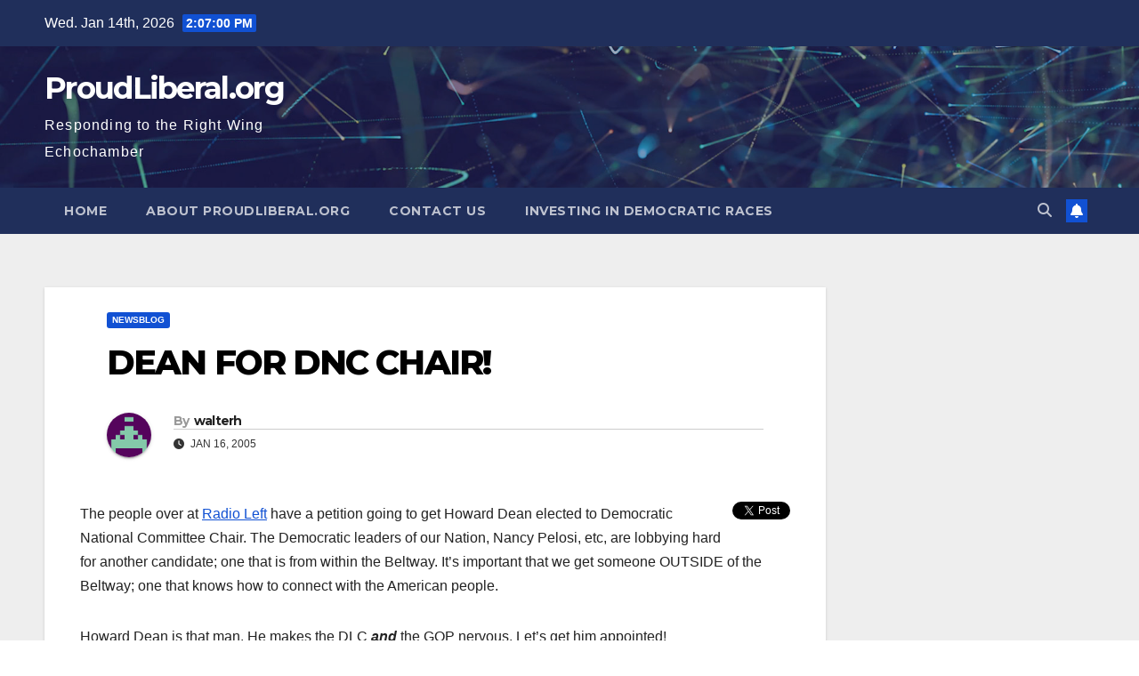

--- FILE ---
content_type: text/html; charset=UTF-8
request_url: https://www.proudliberal.org/2005/01/16/dean-for-dnc-chair/
body_size: 77982
content:
<!DOCTYPE html>
<html lang="en-US">
<head>
<meta charset="UTF-8">
<meta name="viewport" content="width=device-width, initial-scale=1">
<link rel="profile" href="http://gmpg.org/xfn/11">
<title>DEAN FOR DNC CHAIR! &#8211; ProudLiberal.org</title>
<meta name='robots' content='max-image-preview:large' />

            <script data-no-defer="1" data-ezscrex="false" data-cfasync="false" data-pagespeed-no-defer data-cookieconsent="ignore">
                var ctPublicFunctions = {"_ajax_nonce":"e4b55af5b4","_rest_nonce":"2602461d0b","_ajax_url":"\/wp-admin\/admin-ajax.php","_rest_url":"https:\/\/www.proudliberal.org\/wp-json\/","data__cookies_type":"native","data__ajax_type":"rest","data__bot_detector_enabled":"0","data__frontend_data_log_enabled":1,"cookiePrefix":"","wprocket_detected":false,"host_url":"www.proudliberal.org","text__ee_click_to_select":"Click to select the whole data","text__ee_original_email":"The complete one is","text__ee_got_it":"Got it","text__ee_blocked":"Blocked","text__ee_cannot_connect":"Cannot connect","text__ee_cannot_decode":"Can not decode email. Unknown reason","text__ee_email_decoder":"CleanTalk email decoder","text__ee_wait_for_decoding":"The magic is on the way!","text__ee_decoding_process":"Please wait a few seconds while we decode the contact data."}
            </script>
        
            <script data-no-defer="1" data-ezscrex="false" data-cfasync="false" data-pagespeed-no-defer data-cookieconsent="ignore">
                var ctPublic = {"_ajax_nonce":"e4b55af5b4","settings__forms__check_internal":"0","settings__forms__check_external":"0","settings__forms__force_protection":0,"settings__forms__search_test":"1","settings__forms__wc_add_to_cart":"0","settings__data__bot_detector_enabled":"0","settings__sfw__anti_crawler":0,"blog_home":"https:\/\/www.proudliberal.org\/","pixel__setting":"0","pixel__enabled":false,"pixel__url":null,"data__email_check_before_post":"1","data__email_check_exist_post":"0","data__cookies_type":"native","data__key_is_ok":true,"data__visible_fields_required":true,"wl_brandname":"Anti-Spam by CleanTalk","wl_brandname_short":"CleanTalk","ct_checkjs_key":881541314,"emailEncoderPassKey":"a794c1aeb95c2258bb9356c5e501e6b7","bot_detector_forms_excluded":"W10=","advancedCacheExists":false,"varnishCacheExists":false,"wc_ajax_add_to_cart":false}
            </script>
        <link rel='dns-prefetch' href='//static.addtoany.com' />
<link rel='dns-prefetch' href='//secure.gravatar.com' />
<link rel='dns-prefetch' href='//stats.wp.com' />
<link rel='dns-prefetch' href='//fonts.googleapis.com' />
<link rel='dns-prefetch' href='//v0.wordpress.com' />
<link rel="alternate" type="application/rss+xml" title="ProudLiberal.org &raquo; Feed" href="https://www.proudliberal.org/feed/" />
<link rel="alternate" type="application/rss+xml" title="ProudLiberal.org &raquo; Comments Feed" href="https://www.proudliberal.org/comments/feed/" />
<link rel="alternate" type="application/rss+xml" title="ProudLiberal.org &raquo; DEAN FOR DNC CHAIR! Comments Feed" href="https://www.proudliberal.org/2005/01/16/dean-for-dnc-chair/feed/" />
<link rel="alternate" title="oEmbed (JSON)" type="application/json+oembed" href="https://www.proudliberal.org/wp-json/oembed/1.0/embed?url=https%3A%2F%2Fwww.proudliberal.org%2F2005%2F01%2F16%2Fdean-for-dnc-chair%2F" />
<link rel="alternate" title="oEmbed (XML)" type="text/xml+oembed" href="https://www.proudliberal.org/wp-json/oembed/1.0/embed?url=https%3A%2F%2Fwww.proudliberal.org%2F2005%2F01%2F16%2Fdean-for-dnc-chair%2F&#038;format=xml" />
<style id='wp-img-auto-sizes-contain-inline-css'>
img:is([sizes=auto i],[sizes^="auto," i]){contain-intrinsic-size:3000px 1500px}
/*# sourceURL=wp-img-auto-sizes-contain-inline-css */
</style>
<link rel='stylesheet' id='jetpack_related-posts-css' href='https://www.proudliberal.org/wp-content/plugins/jetpack/modules/related-posts/related-posts.css?ver=20240116' media='all' />
<style id='wp-emoji-styles-inline-css'>

	img.wp-smiley, img.emoji {
		display: inline !important;
		border: none !important;
		box-shadow: none !important;
		height: 1em !important;
		width: 1em !important;
		margin: 0 0.07em !important;
		vertical-align: -0.1em !important;
		background: none !important;
		padding: 0 !important;
	}
/*# sourceURL=wp-emoji-styles-inline-css */
</style>
<style id='wp-block-library-inline-css'>
:root{--wp-block-synced-color:#7a00df;--wp-block-synced-color--rgb:122,0,223;--wp-bound-block-color:var(--wp-block-synced-color);--wp-editor-canvas-background:#ddd;--wp-admin-theme-color:#007cba;--wp-admin-theme-color--rgb:0,124,186;--wp-admin-theme-color-darker-10:#006ba1;--wp-admin-theme-color-darker-10--rgb:0,107,160.5;--wp-admin-theme-color-darker-20:#005a87;--wp-admin-theme-color-darker-20--rgb:0,90,135;--wp-admin-border-width-focus:2px}@media (min-resolution:192dpi){:root{--wp-admin-border-width-focus:1.5px}}.wp-element-button{cursor:pointer}:root .has-very-light-gray-background-color{background-color:#eee}:root .has-very-dark-gray-background-color{background-color:#313131}:root .has-very-light-gray-color{color:#eee}:root .has-very-dark-gray-color{color:#313131}:root .has-vivid-green-cyan-to-vivid-cyan-blue-gradient-background{background:linear-gradient(135deg,#00d084,#0693e3)}:root .has-purple-crush-gradient-background{background:linear-gradient(135deg,#34e2e4,#4721fb 50%,#ab1dfe)}:root .has-hazy-dawn-gradient-background{background:linear-gradient(135deg,#faaca8,#dad0ec)}:root .has-subdued-olive-gradient-background{background:linear-gradient(135deg,#fafae1,#67a671)}:root .has-atomic-cream-gradient-background{background:linear-gradient(135deg,#fdd79a,#004a59)}:root .has-nightshade-gradient-background{background:linear-gradient(135deg,#330968,#31cdcf)}:root .has-midnight-gradient-background{background:linear-gradient(135deg,#020381,#2874fc)}:root{--wp--preset--font-size--normal:16px;--wp--preset--font-size--huge:42px}.has-regular-font-size{font-size:1em}.has-larger-font-size{font-size:2.625em}.has-normal-font-size{font-size:var(--wp--preset--font-size--normal)}.has-huge-font-size{font-size:var(--wp--preset--font-size--huge)}.has-text-align-center{text-align:center}.has-text-align-left{text-align:left}.has-text-align-right{text-align:right}.has-fit-text{white-space:nowrap!important}#end-resizable-editor-section{display:none}.aligncenter{clear:both}.items-justified-left{justify-content:flex-start}.items-justified-center{justify-content:center}.items-justified-right{justify-content:flex-end}.items-justified-space-between{justify-content:space-between}.screen-reader-text{border:0;clip-path:inset(50%);height:1px;margin:-1px;overflow:hidden;padding:0;position:absolute;width:1px;word-wrap:normal!important}.screen-reader-text:focus{background-color:#ddd;clip-path:none;color:#444;display:block;font-size:1em;height:auto;left:5px;line-height:normal;padding:15px 23px 14px;text-decoration:none;top:5px;width:auto;z-index:100000}html :where(.has-border-color){border-style:solid}html :where([style*=border-top-color]){border-top-style:solid}html :where([style*=border-right-color]){border-right-style:solid}html :where([style*=border-bottom-color]){border-bottom-style:solid}html :where([style*=border-left-color]){border-left-style:solid}html :where([style*=border-width]){border-style:solid}html :where([style*=border-top-width]){border-top-style:solid}html :where([style*=border-right-width]){border-right-style:solid}html :where([style*=border-bottom-width]){border-bottom-style:solid}html :where([style*=border-left-width]){border-left-style:solid}html :where(img[class*=wp-image-]){height:auto;max-width:100%}:where(figure){margin:0 0 1em}html :where(.is-position-sticky){--wp-admin--admin-bar--position-offset:var(--wp-admin--admin-bar--height,0px)}@media screen and (max-width:600px){html :where(.is-position-sticky){--wp-admin--admin-bar--position-offset:0px}}

/*# sourceURL=wp-block-library-inline-css */
</style><style id='global-styles-inline-css'>
:root{--wp--preset--aspect-ratio--square: 1;--wp--preset--aspect-ratio--4-3: 4/3;--wp--preset--aspect-ratio--3-4: 3/4;--wp--preset--aspect-ratio--3-2: 3/2;--wp--preset--aspect-ratio--2-3: 2/3;--wp--preset--aspect-ratio--16-9: 16/9;--wp--preset--aspect-ratio--9-16: 9/16;--wp--preset--color--black: #000000;--wp--preset--color--cyan-bluish-gray: #abb8c3;--wp--preset--color--white: #ffffff;--wp--preset--color--pale-pink: #f78da7;--wp--preset--color--vivid-red: #cf2e2e;--wp--preset--color--luminous-vivid-orange: #ff6900;--wp--preset--color--luminous-vivid-amber: #fcb900;--wp--preset--color--light-green-cyan: #7bdcb5;--wp--preset--color--vivid-green-cyan: #00d084;--wp--preset--color--pale-cyan-blue: #8ed1fc;--wp--preset--color--vivid-cyan-blue: #0693e3;--wp--preset--color--vivid-purple: #9b51e0;--wp--preset--gradient--vivid-cyan-blue-to-vivid-purple: linear-gradient(135deg,rgb(6,147,227) 0%,rgb(155,81,224) 100%);--wp--preset--gradient--light-green-cyan-to-vivid-green-cyan: linear-gradient(135deg,rgb(122,220,180) 0%,rgb(0,208,130) 100%);--wp--preset--gradient--luminous-vivid-amber-to-luminous-vivid-orange: linear-gradient(135deg,rgb(252,185,0) 0%,rgb(255,105,0) 100%);--wp--preset--gradient--luminous-vivid-orange-to-vivid-red: linear-gradient(135deg,rgb(255,105,0) 0%,rgb(207,46,46) 100%);--wp--preset--gradient--very-light-gray-to-cyan-bluish-gray: linear-gradient(135deg,rgb(238,238,238) 0%,rgb(169,184,195) 100%);--wp--preset--gradient--cool-to-warm-spectrum: linear-gradient(135deg,rgb(74,234,220) 0%,rgb(151,120,209) 20%,rgb(207,42,186) 40%,rgb(238,44,130) 60%,rgb(251,105,98) 80%,rgb(254,248,76) 100%);--wp--preset--gradient--blush-light-purple: linear-gradient(135deg,rgb(255,206,236) 0%,rgb(152,150,240) 100%);--wp--preset--gradient--blush-bordeaux: linear-gradient(135deg,rgb(254,205,165) 0%,rgb(254,45,45) 50%,rgb(107,0,62) 100%);--wp--preset--gradient--luminous-dusk: linear-gradient(135deg,rgb(255,203,112) 0%,rgb(199,81,192) 50%,rgb(65,88,208) 100%);--wp--preset--gradient--pale-ocean: linear-gradient(135deg,rgb(255,245,203) 0%,rgb(182,227,212) 50%,rgb(51,167,181) 100%);--wp--preset--gradient--electric-grass: linear-gradient(135deg,rgb(202,248,128) 0%,rgb(113,206,126) 100%);--wp--preset--gradient--midnight: linear-gradient(135deg,rgb(2,3,129) 0%,rgb(40,116,252) 100%);--wp--preset--font-size--small: 13px;--wp--preset--font-size--medium: 20px;--wp--preset--font-size--large: 36px;--wp--preset--font-size--x-large: 42px;--wp--preset--spacing--20: 0.44rem;--wp--preset--spacing--30: 0.67rem;--wp--preset--spacing--40: 1rem;--wp--preset--spacing--50: 1.5rem;--wp--preset--spacing--60: 2.25rem;--wp--preset--spacing--70: 3.38rem;--wp--preset--spacing--80: 5.06rem;--wp--preset--shadow--natural: 6px 6px 9px rgba(0, 0, 0, 0.2);--wp--preset--shadow--deep: 12px 12px 50px rgba(0, 0, 0, 0.4);--wp--preset--shadow--sharp: 6px 6px 0px rgba(0, 0, 0, 0.2);--wp--preset--shadow--outlined: 6px 6px 0px -3px rgb(255, 255, 255), 6px 6px rgb(0, 0, 0);--wp--preset--shadow--crisp: 6px 6px 0px rgb(0, 0, 0);}:where(.is-layout-flex){gap: 0.5em;}:where(.is-layout-grid){gap: 0.5em;}body .is-layout-flex{display: flex;}.is-layout-flex{flex-wrap: wrap;align-items: center;}.is-layout-flex > :is(*, div){margin: 0;}body .is-layout-grid{display: grid;}.is-layout-grid > :is(*, div){margin: 0;}:where(.wp-block-columns.is-layout-flex){gap: 2em;}:where(.wp-block-columns.is-layout-grid){gap: 2em;}:where(.wp-block-post-template.is-layout-flex){gap: 1.25em;}:where(.wp-block-post-template.is-layout-grid){gap: 1.25em;}.has-black-color{color: var(--wp--preset--color--black) !important;}.has-cyan-bluish-gray-color{color: var(--wp--preset--color--cyan-bluish-gray) !important;}.has-white-color{color: var(--wp--preset--color--white) !important;}.has-pale-pink-color{color: var(--wp--preset--color--pale-pink) !important;}.has-vivid-red-color{color: var(--wp--preset--color--vivid-red) !important;}.has-luminous-vivid-orange-color{color: var(--wp--preset--color--luminous-vivid-orange) !important;}.has-luminous-vivid-amber-color{color: var(--wp--preset--color--luminous-vivid-amber) !important;}.has-light-green-cyan-color{color: var(--wp--preset--color--light-green-cyan) !important;}.has-vivid-green-cyan-color{color: var(--wp--preset--color--vivid-green-cyan) !important;}.has-pale-cyan-blue-color{color: var(--wp--preset--color--pale-cyan-blue) !important;}.has-vivid-cyan-blue-color{color: var(--wp--preset--color--vivid-cyan-blue) !important;}.has-vivid-purple-color{color: var(--wp--preset--color--vivid-purple) !important;}.has-black-background-color{background-color: var(--wp--preset--color--black) !important;}.has-cyan-bluish-gray-background-color{background-color: var(--wp--preset--color--cyan-bluish-gray) !important;}.has-white-background-color{background-color: var(--wp--preset--color--white) !important;}.has-pale-pink-background-color{background-color: var(--wp--preset--color--pale-pink) !important;}.has-vivid-red-background-color{background-color: var(--wp--preset--color--vivid-red) !important;}.has-luminous-vivid-orange-background-color{background-color: var(--wp--preset--color--luminous-vivid-orange) !important;}.has-luminous-vivid-amber-background-color{background-color: var(--wp--preset--color--luminous-vivid-amber) !important;}.has-light-green-cyan-background-color{background-color: var(--wp--preset--color--light-green-cyan) !important;}.has-vivid-green-cyan-background-color{background-color: var(--wp--preset--color--vivid-green-cyan) !important;}.has-pale-cyan-blue-background-color{background-color: var(--wp--preset--color--pale-cyan-blue) !important;}.has-vivid-cyan-blue-background-color{background-color: var(--wp--preset--color--vivid-cyan-blue) !important;}.has-vivid-purple-background-color{background-color: var(--wp--preset--color--vivid-purple) !important;}.has-black-border-color{border-color: var(--wp--preset--color--black) !important;}.has-cyan-bluish-gray-border-color{border-color: var(--wp--preset--color--cyan-bluish-gray) !important;}.has-white-border-color{border-color: var(--wp--preset--color--white) !important;}.has-pale-pink-border-color{border-color: var(--wp--preset--color--pale-pink) !important;}.has-vivid-red-border-color{border-color: var(--wp--preset--color--vivid-red) !important;}.has-luminous-vivid-orange-border-color{border-color: var(--wp--preset--color--luminous-vivid-orange) !important;}.has-luminous-vivid-amber-border-color{border-color: var(--wp--preset--color--luminous-vivid-amber) !important;}.has-light-green-cyan-border-color{border-color: var(--wp--preset--color--light-green-cyan) !important;}.has-vivid-green-cyan-border-color{border-color: var(--wp--preset--color--vivid-green-cyan) !important;}.has-pale-cyan-blue-border-color{border-color: var(--wp--preset--color--pale-cyan-blue) !important;}.has-vivid-cyan-blue-border-color{border-color: var(--wp--preset--color--vivid-cyan-blue) !important;}.has-vivid-purple-border-color{border-color: var(--wp--preset--color--vivid-purple) !important;}.has-vivid-cyan-blue-to-vivid-purple-gradient-background{background: var(--wp--preset--gradient--vivid-cyan-blue-to-vivid-purple) !important;}.has-light-green-cyan-to-vivid-green-cyan-gradient-background{background: var(--wp--preset--gradient--light-green-cyan-to-vivid-green-cyan) !important;}.has-luminous-vivid-amber-to-luminous-vivid-orange-gradient-background{background: var(--wp--preset--gradient--luminous-vivid-amber-to-luminous-vivid-orange) !important;}.has-luminous-vivid-orange-to-vivid-red-gradient-background{background: var(--wp--preset--gradient--luminous-vivid-orange-to-vivid-red) !important;}.has-very-light-gray-to-cyan-bluish-gray-gradient-background{background: var(--wp--preset--gradient--very-light-gray-to-cyan-bluish-gray) !important;}.has-cool-to-warm-spectrum-gradient-background{background: var(--wp--preset--gradient--cool-to-warm-spectrum) !important;}.has-blush-light-purple-gradient-background{background: var(--wp--preset--gradient--blush-light-purple) !important;}.has-blush-bordeaux-gradient-background{background: var(--wp--preset--gradient--blush-bordeaux) !important;}.has-luminous-dusk-gradient-background{background: var(--wp--preset--gradient--luminous-dusk) !important;}.has-pale-ocean-gradient-background{background: var(--wp--preset--gradient--pale-ocean) !important;}.has-electric-grass-gradient-background{background: var(--wp--preset--gradient--electric-grass) !important;}.has-midnight-gradient-background{background: var(--wp--preset--gradient--midnight) !important;}.has-small-font-size{font-size: var(--wp--preset--font-size--small) !important;}.has-medium-font-size{font-size: var(--wp--preset--font-size--medium) !important;}.has-large-font-size{font-size: var(--wp--preset--font-size--large) !important;}.has-x-large-font-size{font-size: var(--wp--preset--font-size--x-large) !important;}
/*# sourceURL=global-styles-inline-css */
</style>

<style id='classic-theme-styles-inline-css'>
/*! This file is auto-generated */
.wp-block-button__link{color:#fff;background-color:#32373c;border-radius:9999px;box-shadow:none;text-decoration:none;padding:calc(.667em + 2px) calc(1.333em + 2px);font-size:1.125em}.wp-block-file__button{background:#32373c;color:#fff;text-decoration:none}
/*# sourceURL=/wp-includes/css/classic-themes.min.css */
</style>
<link rel='stylesheet' id='cleantalk-public-css-css' href='https://www.proudliberal.org/wp-content/plugins/cleantalk-spam-protect/css/cleantalk-public.min.css?ver=6.70.1_1766158959' media='all' />
<link rel='stylesheet' id='cleantalk-email-decoder-css-css' href='https://www.proudliberal.org/wp-content/plugins/cleantalk-spam-protect/css/cleantalk-email-decoder.min.css?ver=6.70.1_1766158959' media='all' />
<link rel='stylesheet' id='newsup-fonts-css' href='//fonts.googleapis.com/css?family=Montserrat%3A400%2C500%2C700%2C800%7CWork%2BSans%3A300%2C400%2C500%2C600%2C700%2C800%2C900%26display%3Dswap&#038;subset=latin%2Clatin-ext' media='all' />
<link rel='stylesheet' id='bootstrap-css' href='https://www.proudliberal.org/wp-content/themes/newsup/css/bootstrap.css?ver=6.9' media='all' />
<link rel='stylesheet' id='newsup-style-css' href='https://www.proudliberal.org/wp-content/themes/newsup/style.css?ver=6.9' media='all' />
<link rel='stylesheet' id='newsup-default-css' href='https://www.proudliberal.org/wp-content/themes/newsup/css/colors/default.css?ver=6.9' media='all' />
<link rel='stylesheet' id='font-awesome-5-all-css' href='https://www.proudliberal.org/wp-content/themes/newsup/css/font-awesome/css/all.min.css?ver=6.9' media='all' />
<link rel='stylesheet' id='font-awesome-4-shim-css' href='https://www.proudliberal.org/wp-content/themes/newsup/css/font-awesome/css/v4-shims.min.css?ver=6.9' media='all' />
<link rel='stylesheet' id='owl-carousel-css' href='https://www.proudliberal.org/wp-content/themes/newsup/css/owl.carousel.css?ver=6.9' media='all' />
<link rel='stylesheet' id='smartmenus-css' href='https://www.proudliberal.org/wp-content/themes/newsup/css/jquery.smartmenus.bootstrap.css?ver=6.9' media='all' />
<link rel='stylesheet' id='newsup-custom-css-css' href='https://www.proudliberal.org/wp-content/themes/newsup/inc/ansar/customize/css/customizer.css?ver=1.0' media='all' />
<link rel='stylesheet' id='jetpack-subscriptions-css' href='https://www.proudliberal.org/wp-content/plugins/jetpack/_inc/build/subscriptions/subscriptions.min.css?ver=14.9.1' media='all' />
<link rel='stylesheet' id='addtoany-css' href='https://www.proudliberal.org/wp-content/plugins/add-to-any/addtoany.min.css?ver=1.16' media='all' />
<link rel='stylesheet' id='sharedaddy-css' href='https://www.proudliberal.org/wp-content/plugins/jetpack/modules/sharedaddy/sharing.css?ver=14.9.1' media='all' />
<link rel='stylesheet' id='social-logos-css' href='https://www.proudliberal.org/wp-content/plugins/jetpack/_inc/social-logos/social-logos.min.css?ver=14.9.1' media='all' />
<script id="jetpack_related-posts-js-extra">
var related_posts_js_options = {"post_heading":"h4"};
//# sourceURL=jetpack_related-posts-js-extra
</script>
<script src="https://www.proudliberal.org/wp-content/plugins/jetpack/_inc/build/related-posts/related-posts.min.js?ver=20240116" id="jetpack_related-posts-js"></script>
<script id="addtoany-core-js-before">
window.a2a_config=window.a2a_config||{};a2a_config.callbacks=[];a2a_config.overlays=[];a2a_config.templates={};

//# sourceURL=addtoany-core-js-before
</script>
<script defer src="https://static.addtoany.com/menu/page.js" id="addtoany-core-js"></script>
<script src="https://www.proudliberal.org/wp-includes/js/jquery/jquery.min.js?ver=3.7.1" id="jquery-core-js"></script>
<script src="https://www.proudliberal.org/wp-includes/js/jquery/jquery-migrate.min.js?ver=3.4.1" id="jquery-migrate-js"></script>
<script defer src="https://www.proudliberal.org/wp-content/plugins/add-to-any/addtoany.min.js?ver=1.1" id="addtoany-jquery-js"></script>
<script src="https://www.proudliberal.org/wp-content/plugins/cleantalk-spam-protect/js/apbct-public-bundle_gathering.min.js?ver=6.70.1_1766158959" id="apbct-public-bundle_gathering.min-js-js"></script>
<script src="https://www.proudliberal.org/wp-content/themes/newsup/js/navigation.js?ver=6.9" id="newsup-navigation-js"></script>
<script src="https://www.proudliberal.org/wp-content/themes/newsup/js/bootstrap.js?ver=6.9" id="bootstrap-js"></script>
<script src="https://www.proudliberal.org/wp-content/themes/newsup/js/owl.carousel.min.js?ver=6.9" id="owl-carousel-min-js"></script>
<script src="https://www.proudliberal.org/wp-content/themes/newsup/js/jquery.smartmenus.js?ver=6.9" id="smartmenus-js-js"></script>
<script src="https://www.proudliberal.org/wp-content/themes/newsup/js/jquery.smartmenus.bootstrap.js?ver=6.9" id="bootstrap-smartmenus-js-js"></script>
<script src="https://www.proudliberal.org/wp-content/themes/newsup/js/jquery.marquee.js?ver=6.9" id="newsup-marquee-js-js"></script>
<script src="https://www.proudliberal.org/wp-content/themes/newsup/js/main.js?ver=6.9" id="newsup-main-js-js"></script>
<link rel="https://api.w.org/" href="https://www.proudliberal.org/wp-json/" /><link rel="alternate" title="JSON" type="application/json" href="https://www.proudliberal.org/wp-json/wp/v2/posts/313" /><link rel="EditURI" type="application/rsd+xml" title="RSD" href="https://www.proudliberal.org/xmlrpc.php?rsd" />
<meta name="generator" content="WordPress 6.9" />
<link rel="canonical" href="https://www.proudliberal.org/2005/01/16/dean-for-dnc-chair/" />
<link rel='shortlink' href='https://wp.me/pgGhA-53' />
	<style>img#wpstats{display:none}</style>
		<style data-context="foundation-flickity-css">/*! Flickity v2.0.2
http://flickity.metafizzy.co
---------------------------------------------- */.flickity-enabled{position:relative}.flickity-enabled:focus{outline:0}.flickity-viewport{overflow:hidden;position:relative;height:100%}.flickity-slider{position:absolute;width:100%;height:100%}.flickity-enabled.is-draggable{-webkit-tap-highlight-color:transparent;tap-highlight-color:transparent;-webkit-user-select:none;-moz-user-select:none;-ms-user-select:none;user-select:none}.flickity-enabled.is-draggable .flickity-viewport{cursor:move;cursor:-webkit-grab;cursor:grab}.flickity-enabled.is-draggable .flickity-viewport.is-pointer-down{cursor:-webkit-grabbing;cursor:grabbing}.flickity-prev-next-button{position:absolute;top:50%;width:44px;height:44px;border:none;border-radius:50%;background:#fff;background:hsla(0,0%,100%,.75);cursor:pointer;-webkit-transform:translateY(-50%);transform:translateY(-50%)}.flickity-prev-next-button:hover{background:#fff}.flickity-prev-next-button:focus{outline:0;box-shadow:0 0 0 5px #09f}.flickity-prev-next-button:active{opacity:.6}.flickity-prev-next-button.previous{left:10px}.flickity-prev-next-button.next{right:10px}.flickity-rtl .flickity-prev-next-button.previous{left:auto;right:10px}.flickity-rtl .flickity-prev-next-button.next{right:auto;left:10px}.flickity-prev-next-button:disabled{opacity:.3;cursor:auto}.flickity-prev-next-button svg{position:absolute;left:20%;top:20%;width:60%;height:60%}.flickity-prev-next-button .arrow{fill:#333}.flickity-page-dots{position:absolute;width:100%;bottom:-25px;padding:0;margin:0;list-style:none;text-align:center;line-height:1}.flickity-rtl .flickity-page-dots{direction:rtl}.flickity-page-dots .dot{display:inline-block;width:10px;height:10px;margin:0 8px;background:#333;border-radius:50%;opacity:.25;cursor:pointer}.flickity-page-dots .dot.is-selected{opacity:1}</style><style data-context="foundation-slideout-css">.slideout-menu{position:fixed;left:0;top:0;bottom:0;right:auto;z-index:0;width:256px;overflow-y:auto;-webkit-overflow-scrolling:touch;display:none}.slideout-menu.pushit-right{left:auto;right:0}.slideout-panel{position:relative;z-index:1;will-change:transform}.slideout-open,.slideout-open .slideout-panel,.slideout-open body{overflow:hidden}.slideout-open .slideout-menu{display:block}.pushit{display:none}</style><link rel="pingback" href="https://www.proudliberal.org/xmlrpc.php"> 
<style type="text/css" id="custom-background-css">
    .wrapper { background-color: #eee; }
</style>
    <style type="text/css">
            body .site-title a,
        body .site-description {
            color: #fff;
        }

        .site-branding-text .site-title a {
                font-size: px;
            }

            @media only screen and (max-width: 640px) {
                .site-branding-text .site-title a {
                    font-size: 40px;

                }
            }

            @media only screen and (max-width: 375px) {
                .site-branding-text .site-title a {
                    font-size: 32px;

                }
            }

        </style>
    
<!-- Jetpack Open Graph Tags -->
<meta property="og:type" content="article" />
<meta property="og:title" content="DEAN FOR DNC CHAIR!" />
<meta property="og:url" content="https://www.proudliberal.org/2005/01/16/dean-for-dnc-chair/" />
<meta property="og:description" content="The people over at Radio Left have a petition going to get Howard Dean elected to Democratic National Committee Chair. The Democratic leaders of our Nation, Nancy Pelosi, etc, are lobbying hard for…" />
<meta property="article:published_time" content="2005-01-17T02:04:29+00:00" />
<meta property="article:modified_time" content="2005-01-18T00:29:07+00:00" />
<meta property="og:site_name" content="ProudLiberal.org" />
<meta property="og:image" content="https://s0.wp.com/i/blank.jpg" />
<meta property="og:image:width" content="200" />
<meta property="og:image:height" content="200" />
<meta property="og:image:alt" content="" />
<meta property="og:locale" content="en_US" />
<meta name="twitter:text:title" content="DEAN FOR DNC CHAIR!" />
<meta name="twitter:card" content="summary" />

<!-- End Jetpack Open Graph Tags -->
<style>.ios7.web-app-mode.has-fixed header{ background-color: rgba(3,122,221,.88);}</style></head>
<body class="wp-singular post-template-default single single-post postid-313 single-format-standard wp-embed-responsive wp-theme-newsup ta-hide-date-author-in-list" >
<div id="page" class="site">
<a class="skip-link screen-reader-text" href="#content">
Skip to content</a>
  <div class="wrapper" id="custom-background-css">
    <header class="mg-headwidget">
      <!--==================== TOP BAR ====================-->
      <div class="mg-head-detail hidden-xs">
    <div class="container-fluid">
        <div class="row align-items-center">
            <div class="col-md-6 col-xs-12">
                <ul class="info-left">
                                <li>Wed. Jan 14th, 2026                 <span  id="time" class="time"></span>
                        </li>
                        </ul>
            </div>
            <div class="col-md-6 col-xs-12">
                <ul class="mg-social info-right">
                                    </ul>
            </div>
        </div>
    </div>
</div>
      <div class="clearfix"></div>

      
      <div class="mg-nav-widget-area-back" style='background-image: url("https://www.proudliberal.org/wp-content/themes/newsup/images/head-back.jpg" );'>
                <div class="overlay">
          <div class="inner"  style="background-color:rgba(32,47,91,0.4);" > 
              <div class="container-fluid">
                  <div class="mg-nav-widget-area">
                    <div class="row align-items-center">
                      <div class="col-md-3 text-center-xs">
                        <div class="navbar-header">
                          <div class="site-logo">
                                                      </div>
                          <div class="site-branding-text ">
                                                            <p class="site-title"> <a href="https://www.proudliberal.org/" rel="home">ProudLiberal.org</a></p>
                                                            <p class="site-description">Responding to the Right Wing Echochamber</p>
                          </div>    
                        </div>
                      </div>
                                          </div>
                  </div>
              </div>
          </div>
        </div>
      </div>
    <div class="mg-menu-full">
      <nav class="navbar navbar-expand-lg navbar-wp">
        <div class="container-fluid">
          <!-- Right nav -->
          <div class="m-header align-items-center">
                            <a class="mobilehomebtn" href="https://www.proudliberal.org"><span class="fa-solid fa-house-chimney"></span></a>
              <!-- navbar-toggle -->
              <button class="navbar-toggler mx-auto" type="button" data-toggle="collapse" data-target="#navbar-wp" aria-controls="navbarSupportedContent" aria-expanded="false" aria-label="Toggle navigation">
                <span class="burger">
                  <span class="burger-line"></span>
                  <span class="burger-line"></span>
                  <span class="burger-line"></span>
                </span>
              </button>
              <!-- /navbar-toggle -->
                          <div class="dropdown show mg-search-box pr-2">
                <a class="dropdown-toggle msearch ml-auto" href="#" role="button" id="dropdownMenuLink" data-toggle="dropdown" aria-haspopup="true" aria-expanded="false">
                <i class="fas fa-search"></i>
                </a> 
                <div class="dropdown-menu searchinner" aria-labelledby="dropdownMenuLink">
                    <form apbct-form-sign="native_search" role="search" method="get" id="searchform" action="https://www.proudliberal.org/">
  <div class="input-group">
    <input type="search" class="form-control" placeholder="Search" value="" name="s" />
    <span class="input-group-btn btn-default">
    <button type="submit" class="btn"> <i class="fas fa-search"></i> </button>
    </span> </div>
<input
                    class="apbct_special_field apbct_email_id__search_form"
                    name="apbct__email_id__search_form"
                    aria-label="apbct__label_id__search_form"
                    type="text" size="30" maxlength="200" autocomplete="off"
                    value=""
                /><input
                   id="apbct_submit_id__search_form" 
                   class="apbct_special_field apbct__email_id__search_form"
                   name="apbct__label_id__search_form"
                   aria-label="apbct_submit_name__search_form"
                   type="submit"
                   size="30"
                   maxlength="200"
                   value="15905"
               /></form>                </div>
            </div>
                  <a href="#" target="_blank" class="btn-bell btn-theme mx-2"><i class="fa fa-bell"></i></a>
                      
          </div>
          <!-- /Right nav --> 
          <div class="collapse navbar-collapse" id="navbar-wp">
            <div class="d-md-block">
              <ul class="nav navbar-nav mr-auto "><li class="nav-item menu-item "><a class="nav-link " href="https://www.proudliberal.org/" title="Home">Home</a></li><li class="nav-item menu-item page_item dropdown page-item-554"><a class="nav-link" href="https://www.proudliberal.org/about/">About ProudLiberal.org</a></li><li class="nav-item menu-item page_item dropdown page-item-1006"><a class="nav-link" href="https://www.proudliberal.org/contact-us/">Contact Us</a></li><li class="nav-item menu-item page_item dropdown page-item-1319"><a class="nav-link" href="https://www.proudliberal.org/investing-in-democratic-races/">Investing in Democratic Races</a><ul class='dropdown-menu default'><li class="nav-item menu-item page_item dropdown page-item-1325"><a class="dropdown-item" href="https://www.proudliberal.org/investing-in-democratic-races/california-races/">California Races</a></li><li class="nav-item menu-item page_item dropdown page-item-1327"><a class="dropdown-item" href="https://www.proudliberal.org/investing-in-democratic-races/colorado-races/">Colorado Races</a></li><li class="nav-item menu-item page_item dropdown page-item-1331"><a class="dropdown-item" href="https://www.proudliberal.org/investing-in-democratic-races/illinois-races/">Illinois Races</a></li><li class="nav-item menu-item page_item dropdown page-item-1329"><a class="dropdown-item" href="https://www.proudliberal.org/investing-in-democratic-races/iowa-races/">Iowa Races</a></li><li class="nav-item menu-item page_item dropdown page-item-1333"><a class="dropdown-item" href="https://www.proudliberal.org/investing-in-democratic-races/kansas-races/">Kansas Races</a></li><li class="nav-item menu-item page_item dropdown page-item-1335"><a class="dropdown-item" href="https://www.proudliberal.org/investing-in-democratic-races/maine-races/">Maine Races</a></li><li class="nav-item menu-item page_item dropdown page-item-1337"><a class="dropdown-item" href="https://www.proudliberal.org/investing-in-democratic-races/michigan-races/">Michigan Races</a></li><li class="nav-item menu-item page_item dropdown page-item-1339"><a class="dropdown-item" href="https://www.proudliberal.org/investing-in-democratic-races/minnesota-races/">Minnesota Races</a></li><li class="nav-item menu-item page_item dropdown page-item-1341"><a class="dropdown-item" href="https://www.proudliberal.org/investing-in-democratic-races/new-mexico-races/">New Mexico Races</a></li><li class="nav-item menu-item page_item dropdown page-item-1343"><a class="dropdown-item" href="https://www.proudliberal.org/investing-in-democratic-races/north-carolina-races/">North Carolina Races</a></li><li class="nav-item menu-item page_item dropdown page-item-1345"><a class="dropdown-item" href="https://www.proudliberal.org/investing-in-democratic-races/ohio-races/">Ohio Races</a></li><li class="nav-item menu-item page_item dropdown page-item-1347"><a class="dropdown-item" href="https://www.proudliberal.org/investing-in-democratic-races/pennsylvania-races/">Pennsylvania Races</a></li><li class="nav-item menu-item page_item dropdown page-item-1349"><a class="dropdown-item" href="https://www.proudliberal.org/investing-in-democratic-races/texas-races/">Texas Races</a></li><li class="nav-item menu-item page_item dropdown page-item-1351"><a class="dropdown-item" href="https://www.proudliberal.org/investing-in-democratic-races/virginia-races/">Virginia Races</a></li><li class="nav-item menu-item page_item dropdown page-item-1353"><a class="dropdown-item" href="https://www.proudliberal.org/investing-in-democratic-races/washington-races/">Washington Races</a></li></ul></li></ul>
            </div>      
          </div>
          <!-- Right nav -->
          <div class="desk-header d-lg-flex pl-3 ml-auto my-2 my-lg-0 position-relative align-items-center">
                        <div class="dropdown show mg-search-box pr-2">
                <a class="dropdown-toggle msearch ml-auto" href="#" role="button" id="dropdownMenuLink" data-toggle="dropdown" aria-haspopup="true" aria-expanded="false">
                <i class="fas fa-search"></i>
                </a> 
                <div class="dropdown-menu searchinner" aria-labelledby="dropdownMenuLink">
                    <form apbct-form-sign="native_search" role="search" method="get" id="searchform" action="https://www.proudliberal.org/">
  <div class="input-group">
    <input type="search" class="form-control" placeholder="Search" value="" name="s" />
    <span class="input-group-btn btn-default">
    <button type="submit" class="btn"> <i class="fas fa-search"></i> </button>
    </span> </div>
<input
                    class="apbct_special_field apbct_email_id__search_form"
                    name="apbct__email_id__search_form"
                    aria-label="apbct__label_id__search_form"
                    type="text" size="30" maxlength="200" autocomplete="off"
                    value=""
                /><input
                   id="apbct_submit_id__search_form" 
                   class="apbct_special_field apbct__email_id__search_form"
                   name="apbct__label_id__search_form"
                   aria-label="apbct_submit_name__search_form"
                   type="submit"
                   size="30"
                   maxlength="200"
                   value="45684"
               /></form>                </div>
            </div>
                  <a href="#" target="_blank" class="btn-bell btn-theme mx-2"><i class="fa fa-bell"></i></a>
                  </div>
          <!-- /Right nav -->
      </div>
      </nav> <!-- /Navigation -->
    </div>
</header>
<div class="clearfix"></div> <!-- =========================
     Page Content Section      
============================== -->
<main id="content" class="single-class content">
  <!--container-->
    <div class="container-fluid">
      <!--row-->
        <div class="row">
                  <div class="col-lg-9 col-md-8">
                                <div class="mg-blog-post-box"> 
                    <div class="mg-header">
                        <div class="mg-blog-category"><a class="newsup-categories category-color-1" href="https://www.proudliberal.org/category/newsblog/" alt="View all posts in newsblog"> 
                                 newsblog
                             </a></div>                        <h1 class="title single"> <a title="Permalink to: DEAN FOR DNC CHAIR!">
                            DEAN FOR DNC CHAIR!</a>
                        </h1>
                                                <div class="media mg-info-author-block"> 
                                                        <a class="mg-author-pic" href="https://www.proudliberal.org/author/walterh/"> <img alt='' src='https://secure.gravatar.com/avatar/8a27f5ecce34b6a910623f598d0b1ccf83bfc97b4870d34bdce7f6bc00419ea3?s=150&#038;d=retro&#038;r=r' srcset='https://secure.gravatar.com/avatar/8a27f5ecce34b6a910623f598d0b1ccf83bfc97b4870d34bdce7f6bc00419ea3?s=300&#038;d=retro&#038;r=r 2x' class='avatar avatar-150 photo' height='150' width='150' decoding='async'/> </a>
                                                        <div class="media-body">
                                                            <h4 class="media-heading"><span>By</span><a href="https://www.proudliberal.org/author/walterh/">walterh</a></h4>
                                                            <span class="mg-blog-date"><i class="fas fa-clock"></i> 
                                    Jan 16, 2005                                </span>
                                                        </div>
                        </div>
                                            </div>
                                        <article class="page-content-single small single">
                        <div style="float: right; margin-left: 10px;"><a href="https://twitter.com/share" class="twitter-share-button" data-count="vertical" data-url="https://www.proudliberal.org/2005/01/16/dean-for-dnc-chair/">Tweet</a></div>
<p>The people over at <a href=http://www.radioleft.com>Radio Left</a> have a petition going to get Howard Dean elected to Democratic National Committee Chair.  The Democratic leaders of our Nation, Nancy Pelosi, etc, are lobbying hard for another candidate; one that is from within the Beltway.  It&#8217;s important that we get someone OUTSIDE of the Beltway; one that knows how to connect with the American people.</p>
<p>Howard Dean is that man.  He makes the DLC <i><b>and</b></i> the GOP nervous.  Let&#8217;s get him appointed!</p>
<p>UPDATE: You can snail-mail the members of the DNC from your state by <a href=http://blog.radioleft.com/blog/_archives/2005/1/13/241497.html target=_blank> clicking on this link, finding your state DNC representatives, and putting pen to paper!</a></p>
<div class="sharedaddy sd-sharing-enabled"><div class="robots-nocontent sd-block sd-social sd-social-icon-text sd-sharing"><h3 class="sd-title">Share this:</h3><div class="sd-content"><ul><li class="share-facebook"><a rel="nofollow noopener noreferrer"
				data-shared="sharing-facebook-313"
				class="share-facebook sd-button share-icon"
				href="https://www.proudliberal.org/2005/01/16/dean-for-dnc-chair/?share=facebook"
				target="_blank"
				aria-labelledby="sharing-facebook-313"
				>
				<span id="sharing-facebook-313" hidden>Click to share on Facebook (Opens in new window)</span>
				<span>Facebook</span>
			</a></li><li class="share-twitter"><a rel="nofollow noopener noreferrer"
				data-shared="sharing-twitter-313"
				class="share-twitter sd-button share-icon"
				href="https://www.proudliberal.org/2005/01/16/dean-for-dnc-chair/?share=twitter"
				target="_blank"
				aria-labelledby="sharing-twitter-313"
				>
				<span id="sharing-twitter-313" hidden>Click to share on X (Opens in new window)</span>
				<span>X</span>
			</a></li><li class="share-email"><a rel="nofollow noopener noreferrer"
				data-shared="sharing-email-313"
				class="share-email sd-button share-icon"
				href="mailto:?subject=%5BShared%20Post%5D%20DEAN%20FOR%20DNC%20CHAIR%21&#038;body=https%3A%2F%2Fwww.proudliberal.org%2F2005%2F01%2F16%2Fdean-for-dnc-chair%2F&#038;share=email"
				target="_blank"
				aria-labelledby="sharing-email-313"
				data-email-share-error-title="Do you have email set up?" data-email-share-error-text="If you&#039;re having problems sharing via email, you might not have email set up for your browser. You may need to create a new email yourself." data-email-share-nonce="ee77c72c6c" data-email-share-track-url="https://www.proudliberal.org/2005/01/16/dean-for-dnc-chair/?share=email">
				<span id="sharing-email-313" hidden>Click to email a link to a friend (Opens in new window)</span>
				<span>Email</span>
			</a></li><li class="share-reddit"><a rel="nofollow noopener noreferrer"
				data-shared="sharing-reddit-313"
				class="share-reddit sd-button share-icon"
				href="https://www.proudliberal.org/2005/01/16/dean-for-dnc-chair/?share=reddit"
				target="_blank"
				aria-labelledby="sharing-reddit-313"
				>
				<span id="sharing-reddit-313" hidden>Click to share on Reddit (Opens in new window)</span>
				<span>Reddit</span>
			</a></li><li class="share-end"></li></ul></div></div></div>
<div id='jp-relatedposts' class='jp-relatedposts' >
	<h3 class="jp-relatedposts-headline"><em>Related</em></h3>
</div><div class="addtoany_share_save_container addtoany_content addtoany_content_bottom"><div class="a2a_kit a2a_kit_size_32 addtoany_list" data-a2a-url="https://www.proudliberal.org/2005/01/16/dean-for-dnc-chair/" data-a2a-title="DEAN FOR DNC CHAIR!"><a class="a2a_button_facebook" href="https://www.addtoany.com/add_to/facebook?linkurl=https%3A%2F%2Fwww.proudliberal.org%2F2005%2F01%2F16%2Fdean-for-dnc-chair%2F&amp;linkname=DEAN%20FOR%20DNC%20CHAIR%21" title="Facebook" rel="nofollow noopener" target="_blank"></a><a class="a2a_button_twitter" href="https://www.addtoany.com/add_to/twitter?linkurl=https%3A%2F%2Fwww.proudliberal.org%2F2005%2F01%2F16%2Fdean-for-dnc-chair%2F&amp;linkname=DEAN%20FOR%20DNC%20CHAIR%21" title="Twitter" rel="nofollow noopener" target="_blank"></a><a class="a2a_button_email" href="https://www.addtoany.com/add_to/email?linkurl=https%3A%2F%2Fwww.proudliberal.org%2F2005%2F01%2F16%2Fdean-for-dnc-chair%2F&amp;linkname=DEAN%20FOR%20DNC%20CHAIR%21" title="Email" rel="nofollow noopener" target="_blank"></a><a class="a2a_button_reddit" href="https://www.addtoany.com/add_to/reddit?linkurl=https%3A%2F%2Fwww.proudliberal.org%2F2005%2F01%2F16%2Fdean-for-dnc-chair%2F&amp;linkname=DEAN%20FOR%20DNC%20CHAIR%21" title="Reddit" rel="nofollow noopener" target="_blank"></a><a class="a2a_dd addtoany_share_save addtoany_share" href="https://www.addtoany.com/share"></a></div></div>        <script>
        function pinIt() {
        var e = document.createElement('script');
        e.setAttribute('type','text/javascript');
        e.setAttribute('charset','UTF-8');
        e.setAttribute('src','https://assets.pinterest.com/js/pinmarklet.js?r='+Math.random()*99999999);
        document.body.appendChild(e);
        }
        </script>
        <div class="post-share">
            <div class="post-share-icons cf">
                <a href="https://www.facebook.com/sharer.php?u=https%3A%2F%2Fwww.proudliberal.org%2F2005%2F01%2F16%2Fdean-for-dnc-chair%2F" class="link facebook" target="_blank" >
                    <i class="fab fa-facebook"></i>
                </a>
                <a href="http://twitter.com/share?url=https%3A%2F%2Fwww.proudliberal.org%2F2005%2F01%2F16%2Fdean-for-dnc-chair%2F&#038;text=DEAN%20FOR%20DNC%20CHAIR%21" class="link x-twitter" target="_blank">
                    <i class="fa-brands fa-x-twitter"></i>
                </a>
                <a href="mailto:?subject=DEAN%20FOR%20DNC%20CHAIR!&#038;body=https%3A%2F%2Fwww.proudliberal.org%2F2005%2F01%2F16%2Fdean-for-dnc-chair%2F" class="link email" target="_blank" >
                    <i class="fas fa-envelope"></i>
                </a>
                <a href="https://www.linkedin.com/sharing/share-offsite/?url=https%3A%2F%2Fwww.proudliberal.org%2F2005%2F01%2F16%2Fdean-for-dnc-chair%2F&#038;title=DEAN%20FOR%20DNC%20CHAIR%21" class="link linkedin" target="_blank" >
                    <i class="fab fa-linkedin"></i>
                </a>
                <a href="https://telegram.me/share/url?url=https%3A%2F%2Fwww.proudliberal.org%2F2005%2F01%2F16%2Fdean-for-dnc-chair%2F&#038;text&#038;title=DEAN%20FOR%20DNC%20CHAIR%21" class="link telegram" target="_blank" >
                    <i class="fab fa-telegram"></i>
                </a>
                <a href="javascript:pinIt();" class="link pinterest">
                    <i class="fab fa-pinterest"></i>
                </a>
                <a class="print-r" href="javascript:window.print()">
                    <i class="fas fa-print"></i>
                </a>  
            </div>
        </div>
                            <div class="clearfix mb-3"></div>
                        
	<nav class="navigation post-navigation" aria-label="Posts">
		<h2 class="screen-reader-text">Post navigation</h2>
		<div class="nav-links"><div class="nav-previous"><a href="https://www.proudliberal.org/2005/01/16/a-new-kind-of-protester/" rel="prev">A new kind of protester <div class="fa fa-angle-double-right"></div><span></span></a></div><div class="nav-next"><a href="https://www.proudliberal.org/2005/01/17/next-step-iran/" rel="next"><div class="fa fa-angle-double-left"></div><span></span> Next Step: IRAN</a></div></div>
	</nav>                                          </article>
                </div>
                        <div class="media mg-info-author-block">
            <a class="mg-author-pic" href="https://www.proudliberal.org/author/walterh/"><img alt='' src='https://secure.gravatar.com/avatar/8a27f5ecce34b6a910623f598d0b1ccf83bfc97b4870d34bdce7f6bc00419ea3?s=150&#038;d=retro&#038;r=r' srcset='https://secure.gravatar.com/avatar/8a27f5ecce34b6a910623f598d0b1ccf83bfc97b4870d34bdce7f6bc00419ea3?s=300&#038;d=retro&#038;r=r 2x' class='avatar avatar-150 photo' height='150' width='150' loading='lazy' decoding='async'/></a>
                <div class="media-body">
                  <h4 class="media-heading">By <a href ="https://www.proudliberal.org/author/walterh/">walterh</a></h4>
                  <p></p>
                </div>
            </div>
                <div class="mg-featured-slider p-3 mb-4">
            <!--Start mg-realated-slider -->
            <!-- mg-sec-title -->
            <div class="mg-sec-title">
                <h4>Related Post</h4>
            </div>
            <!-- // mg-sec-title -->
            <div class="row">
                <!-- featured_post -->
                                    <!-- blog -->
                    <div class="col-md-4">
                        <div class="mg-blog-post-3 minh back-img mb-md-0 mb-2" 
                                                style="background-image: url('https://www.proudliberal.org/wp-content/uploads/2025/03/86_main-v1742392472-2391780028.webp');" >
                            <div class="mg-blog-inner">
                                <div class="mg-blog-category"><a class="newsup-categories category-color-1" href="https://www.proudliberal.org/category/newsblog/" alt="View all posts in newsblog"> 
                                 newsblog
                             </a></div>                                <h4 class="title"> <a href="https://www.proudliberal.org/2025/03/26/republican-priorities/" title="Permalink to: Republican Priorities">
                                  Republican Priorities</a>
                                 </h4>
                                <div class="mg-blog-meta"> 
                                                                        <span class="mg-blog-date">
                                        <i class="fas fa-clock"></i>
                                        Mar 26, 2025                                    </span>
                                            <a class="auth" href="https://www.proudliberal.org/author/walterh/">
            <i class="fas fa-user-circle"></i>walterh        </a>
     
                                </div>   
                            </div>
                        </div>
                    </div>
                    <!-- blog -->
                                        <!-- blog -->
                    <div class="col-md-4">
                        <div class="mg-blog-post-3 minh back-img mb-md-0 mb-2" 
                        >
                            <div class="mg-blog-inner">
                                <div class="mg-blog-category"><a class="newsup-categories category-color-1" href="https://www.proudliberal.org/category/newsblog/" alt="View all posts in newsblog"> 
                                 newsblog
                             </a></div>                                <h4 class="title"> <a href="https://www.proudliberal.org/2025/01/22/trump-pardons-man-who-made-child-pornography-drugs-more-readily-available/" title="Permalink to: Trump Pardons Man Who  Made Child Pornography &#038; Drugs More Readily Available">
                                  Trump Pardons Man Who  Made Child Pornography &#038; Drugs More Readily Available</a>
                                 </h4>
                                <div class="mg-blog-meta"> 
                                                                        <span class="mg-blog-date">
                                        <i class="fas fa-clock"></i>
                                        Jan 22, 2025                                    </span>
                                            <a class="auth" href="https://www.proudliberal.org/author/walterh/">
            <i class="fas fa-user-circle"></i>walterh        </a>
     
                                </div>   
                            </div>
                        </div>
                    </div>
                    <!-- blog -->
                                        <!-- blog -->
                    <div class="col-md-4">
                        <div class="mg-blog-post-3 minh back-img mb-md-0 mb-2" 
                        >
                            <div class="mg-blog-inner">
                                <div class="mg-blog-category"><a class="newsup-categories category-color-1" href="https://www.proudliberal.org/category/newsblog/" alt="View all posts in newsblog"> 
                                 newsblog
                             </a></div>                                <h4 class="title"> <a href="https://www.proudliberal.org/2025/01/22/trump-makes-prescription-drugs-more-expensive/" title="Permalink to: Trump Makes Prescription Drugs More Expensive">
                                  Trump Makes Prescription Drugs More Expensive</a>
                                 </h4>
                                <div class="mg-blog-meta"> 
                                                                        <span class="mg-blog-date">
                                        <i class="fas fa-clock"></i>
                                        Jan 22, 2025                                    </span>
                                            <a class="auth" href="https://www.proudliberal.org/author/walterh/">
            <i class="fas fa-user-circle"></i>walterh        </a>
     
                                </div>   
                            </div>
                        </div>
                    </div>
                    <!-- blog -->
                                </div> 
        </div>
        <!--End mg-realated-slider -->
        <div id="comments" class="comments-area mg-card-box padding-20 mb-md-0 mb-4">

		<div id="respond" class="comment-respond">
		<h3 id="reply-title" class="comment-reply-title">Leave a Reply</h3><form action="https://www.proudliberal.org/wp-comments-post.php" method="post" id="commentform" class="comment-form"><p class="comment-notes"><span id="email-notes">Your email address will not be published.</span> <span class="required-field-message">Required fields are marked <span class="required">*</span></span></p><p class="comment-form-comment"><label for="comment">Comment <span class="required">*</span></label> <textarea id="comment" name="comment" cols="45" rows="8" maxlength="65525" required></textarea></p><p class="comment-form-author"><label for="author">Name</label> <input id="author" name="author" type="text" value="" size="30" maxlength="245" autocomplete="name" /></p>
<p class="comment-form-email"><label for="email">Email</label> <input id="email" name="email" type="email" value="" size="30" maxlength="100" aria-describedby="email-notes" autocomplete="email" /></p>
<p class="comment-form-url"><label for="url">Website</label> <input id="url" name="url" type="url" value="" size="30" maxlength="200" autocomplete="url" /></p>
<p class="comment-subscription-form"><input type="checkbox" name="subscribe_comments" id="subscribe_comments" value="subscribe" style="width: auto; -moz-appearance: checkbox; -webkit-appearance: checkbox;" /> <label class="subscribe-label" id="subscribe-label" for="subscribe_comments">Notify me of follow-up comments by email.</label></p><p class="comment-subscription-form"><input type="checkbox" name="subscribe_blog" id="subscribe_blog" value="subscribe" style="width: auto; -moz-appearance: checkbox; -webkit-appearance: checkbox;" /> <label class="subscribe-label" id="subscribe-blog-label" for="subscribe_blog">Notify me of new posts by email.</label></p><p class="form-submit"><input name="submit" type="submit" id="submit" class="submit" value="Post Comment" /> <input type='hidden' name='comment_post_ID' value='313' id='comment_post_ID' />
<input type='hidden' name='comment_parent' id='comment_parent' value='0' />
</p></form>	</div><!-- #respond -->
	</div><!-- #comments -->        </div>
        <aside class="col-lg-3 col-md-4 sidebar-sticky">
                        </aside>
        </div>
      <!--row-->
    </div>
  <!--container-->
</main>
    <div class="container-fluid missed-section mg-posts-sec-inner">
          
        <div class="missed-inner">
            <div class="row">
                                <div class="col-md-12">
                    <div class="mg-sec-title">
                        <!-- mg-sec-title -->
                        <h4>You missed</h4>
                    </div>
                </div>
                                <!--col-md-3-->
                <div class="col-lg-3 col-sm-6 pulse animated">
                    <div class="mg-blog-post-3 minh back-img mb-lg-0"  style="background-image: url('https://www.proudliberal.org/wp-content/uploads/2025/03/86_main-v1742392472-2391780028.webp');" >
                        <a class="link-div" href="https://www.proudliberal.org/2025/03/26/republican-priorities/"></a>
                        <div class="mg-blog-inner">
                        <div class="mg-blog-category"><a class="newsup-categories category-color-1" href="https://www.proudliberal.org/category/newsblog/" alt="View all posts in newsblog"> 
                                 newsblog
                             </a></div> 
                        <h4 class="title"> <a href="https://www.proudliberal.org/2025/03/26/republican-priorities/" title="Permalink to: Republican Priorities"> Republican Priorities</a> </h4>
                                    <div class="mg-blog-meta"> 
                    <span class="mg-blog-date"><i class="fas fa-clock"></i>
            <a href="https://www.proudliberal.org/2025/03/">
                3/26/2025            </a>
        </span>
            <a class="auth" href="https://www.proudliberal.org/author/walterh/">
            <i class="fas fa-user-circle"></i>walterh        </a>
            </div> 
                            </div>
                    </div>
                </div>
                <!--/col-md-3-->
                                <!--col-md-3-->
                <div class="col-lg-3 col-sm-6 pulse animated">
                    <div class="mg-blog-post-3 minh back-img mb-lg-0" >
                        <a class="link-div" href="https://www.proudliberal.org/2025/01/30/trump-interferes-with-the-faa-immediately-followed-by-worst-airplane-loss-of-life-in-24-years/"></a>
                        <div class="mg-blog-inner">
                        <div class="mg-blog-category"><a class="newsup-categories category-color-1" href="https://www.proudliberal.org/category/donald-trump/" alt="View all posts in Donald Trump"> 
                                 Donald Trump
                             </a></div> 
                        <h4 class="title"> <a href="https://www.proudliberal.org/2025/01/30/trump-interferes-with-the-faa-immediately-followed-by-worst-airplane-loss-of-life-in-24-years/" title="Permalink to: Trump Interferes With The FAA &#8211; Immediately Followed By Worst Airplane Loss of Life In 24 Years"> Trump Interferes With The FAA &#8211; Immediately Followed By Worst Airplane Loss of Life In 24 Years</a> </h4>
                                    <div class="mg-blog-meta"> 
                    <span class="mg-blog-date"><i class="fas fa-clock"></i>
            <a href="https://www.proudliberal.org/2025/01/">
                1/30/2025            </a>
        </span>
            <a class="auth" href="https://www.proudliberal.org/author/walterh/">
            <i class="fas fa-user-circle"></i>walterh        </a>
            </div> 
                            </div>
                    </div>
                </div>
                <!--/col-md-3-->
                                <!--col-md-3-->
                <div class="col-lg-3 col-sm-6 pulse animated">
                    <div class="mg-blog-post-3 minh back-img mb-lg-0" >
                        <a class="link-div" href="https://www.proudliberal.org/2025/01/22/trump-pardons-man-who-made-child-pornography-drugs-more-readily-available/"></a>
                        <div class="mg-blog-inner">
                        <div class="mg-blog-category"><a class="newsup-categories category-color-1" href="https://www.proudliberal.org/category/newsblog/" alt="View all posts in newsblog"> 
                                 newsblog
                             </a></div> 
                        <h4 class="title"> <a href="https://www.proudliberal.org/2025/01/22/trump-pardons-man-who-made-child-pornography-drugs-more-readily-available/" title="Permalink to: Trump Pardons Man Who  Made Child Pornography &#038; Drugs More Readily Available"> Trump Pardons Man Who  Made Child Pornography &#038; Drugs More Readily Available</a> </h4>
                                    <div class="mg-blog-meta"> 
                    <span class="mg-blog-date"><i class="fas fa-clock"></i>
            <a href="https://www.proudliberal.org/2025/01/">
                1/22/2025            </a>
        </span>
            <a class="auth" href="https://www.proudliberal.org/author/walterh/">
            <i class="fas fa-user-circle"></i>walterh        </a>
            </div> 
                            </div>
                    </div>
                </div>
                <!--/col-md-3-->
                                <!--col-md-3-->
                <div class="col-lg-3 col-sm-6 pulse animated">
                    <div class="mg-blog-post-3 minh back-img mb-lg-0" >
                        <a class="link-div" href="https://www.proudliberal.org/2025/01/22/trump-makes-prescription-drugs-more-expensive/"></a>
                        <div class="mg-blog-inner">
                        <div class="mg-blog-category"><a class="newsup-categories category-color-1" href="https://www.proudliberal.org/category/newsblog/" alt="View all posts in newsblog"> 
                                 newsblog
                             </a></div> 
                        <h4 class="title"> <a href="https://www.proudliberal.org/2025/01/22/trump-makes-prescription-drugs-more-expensive/" title="Permalink to: Trump Makes Prescription Drugs More Expensive"> Trump Makes Prescription Drugs More Expensive</a> </h4>
                                    <div class="mg-blog-meta"> 
                    <span class="mg-blog-date"><i class="fas fa-clock"></i>
            <a href="https://www.proudliberal.org/2025/01/">
                1/22/2025            </a>
        </span>
            <a class="auth" href="https://www.proudliberal.org/author/walterh/">
            <i class="fas fa-user-circle"></i>walterh        </a>
            </div> 
                            </div>
                    </div>
                </div>
                <!--/col-md-3-->
                            </div>
        </div>
            </div>
    <!--==================== FOOTER AREA ====================-->
        <footer class="footer back-img" >
        <div class="overlay" >
                <!--Start mg-footer-widget-area-->
                <!--End mg-footer-widget-area-->
            <!--Start mg-footer-widget-area-->
        <div class="mg-footer-bottom-area">
            <div class="container-fluid">
                            <div class="row align-items-center">
                    <!--col-md-4-->
                    <div class="col-md-6">
                        <div class="site-logo">
                                                    </div>
                                                <div class="site-branding-text">
                            <p class="site-title-footer"> <a href="https://www.proudliberal.org/" rel="home">ProudLiberal.org</a></p>
                            <p class="site-description-footer">Responding to the Right Wing Echochamber</p>
                        </div>
                                            </div>
                    
                    <div class="col-md-6 text-right text-xs">
                        <ul class="mg-social">
                                    <!--/col-md-4-->  
         
                        </ul>
                    </div>
                </div>
                <!--/row-->
            </div>
            <!--/container-->
        </div>
        <!--End mg-footer-widget-area-->
                <div class="mg-footer-copyright">
                        <div class="container-fluid">
            <div class="row">
                 
                <div class="col-md-6 text-xs "> 
                    <p>
                    <a href="https://wordpress.org/">
                    Proudly powered by WordPress                    </a>
                    <span class="sep"> | </span>
                    Theme: Newsup by <a href="https://themeansar.com/" rel="designer">Themeansar</a>.                    </p>
                </div>
                                            <div class="col-md-6 text-md-right text-xs">
                            <ul class="info-right"><li class="nav-item menu-item "><a class="nav-link " href="https://www.proudliberal.org/" title="Home">Home</a></li><li class="nav-item menu-item page_item dropdown page-item-554"><a class="nav-link" href="https://www.proudliberal.org/about/">About ProudLiberal.org</a></li><li class="nav-item menu-item page_item dropdown page-item-1006"><a class="nav-link" href="https://www.proudliberal.org/contact-us/">Contact Us</a></li><li class="nav-item menu-item page_item dropdown page-item-1319"><a class="nav-link" href="https://www.proudliberal.org/investing-in-democratic-races/">Investing in Democratic Races</a><ul class='dropdown-menu default'><li class="nav-item menu-item page_item dropdown page-item-1325"><a class="dropdown-item" href="https://www.proudliberal.org/investing-in-democratic-races/california-races/">California Races</a></li><li class="nav-item menu-item page_item dropdown page-item-1327"><a class="dropdown-item" href="https://www.proudliberal.org/investing-in-democratic-races/colorado-races/">Colorado Races</a></li><li class="nav-item menu-item page_item dropdown page-item-1331"><a class="dropdown-item" href="https://www.proudliberal.org/investing-in-democratic-races/illinois-races/">Illinois Races</a></li><li class="nav-item menu-item page_item dropdown page-item-1329"><a class="dropdown-item" href="https://www.proudliberal.org/investing-in-democratic-races/iowa-races/">Iowa Races</a></li><li class="nav-item menu-item page_item dropdown page-item-1333"><a class="dropdown-item" href="https://www.proudliberal.org/investing-in-democratic-races/kansas-races/">Kansas Races</a></li><li class="nav-item menu-item page_item dropdown page-item-1335"><a class="dropdown-item" href="https://www.proudliberal.org/investing-in-democratic-races/maine-races/">Maine Races</a></li><li class="nav-item menu-item page_item dropdown page-item-1337"><a class="dropdown-item" href="https://www.proudliberal.org/investing-in-democratic-races/michigan-races/">Michigan Races</a></li><li class="nav-item menu-item page_item dropdown page-item-1339"><a class="dropdown-item" href="https://www.proudliberal.org/investing-in-democratic-races/minnesota-races/">Minnesota Races</a></li><li class="nav-item menu-item page_item dropdown page-item-1341"><a class="dropdown-item" href="https://www.proudliberal.org/investing-in-democratic-races/new-mexico-races/">New Mexico Races</a></li><li class="nav-item menu-item page_item dropdown page-item-1343"><a class="dropdown-item" href="https://www.proudliberal.org/investing-in-democratic-races/north-carolina-races/">North Carolina Races</a></li><li class="nav-item menu-item page_item dropdown page-item-1345"><a class="dropdown-item" href="https://www.proudliberal.org/investing-in-democratic-races/ohio-races/">Ohio Races</a></li><li class="nav-item menu-item page_item dropdown page-item-1347"><a class="dropdown-item" href="https://www.proudliberal.org/investing-in-democratic-races/pennsylvania-races/">Pennsylvania Races</a></li><li class="nav-item menu-item page_item dropdown page-item-1349"><a class="dropdown-item" href="https://www.proudliberal.org/investing-in-democratic-races/texas-races/">Texas Races</a></li><li class="nav-item menu-item page_item dropdown page-item-1351"><a class="dropdown-item" href="https://www.proudliberal.org/investing-in-democratic-races/virginia-races/">Virginia Races</a></li><li class="nav-item menu-item page_item dropdown page-item-1353"><a class="dropdown-item" href="https://www.proudliberal.org/investing-in-democratic-races/washington-races/">Washington Races</a></li></ul></li></ul>
                        </div>
                                    </div>
            </div>
        </div>
                </div>
        <!--/overlay-->
        </div>
    </footer>
    <!--/footer-->
  </div>
    <!--/wrapper-->
    <!--Scroll To Top-->
        <a href="#" class="ta_upscr bounceInup animated"><i class="fas fa-angle-up"></i></a>
    <!-- /Scroll To Top -->
<script>				
                    document.addEventListener('DOMContentLoaded', function () {
                        setTimeout(function(){
                            if( document.querySelectorAll('[name^=ct_checkjs]').length > 0 ) {
                                if (typeof apbct_public_sendREST === 'function' && typeof apbct_js_keys__set_input_value === 'function') {
                                    apbct_public_sendREST(
                                    'js_keys__get',
                                    { callback: apbct_js_keys__set_input_value })
                                }
                            }
                        },0)					    
                    })				
                </script><script type="speculationrules">
{"prefetch":[{"source":"document","where":{"and":[{"href_matches":"/*"},{"not":{"href_matches":["/wp-*.php","/wp-admin/*","/wp-content/uploads/*","/wp-content/*","/wp-content/plugins/*","/wp-content/themes/newsup/*","/*\\?(.+)"]}},{"not":{"selector_matches":"a[rel~=\"nofollow\"]"}},{"not":{"selector_matches":".no-prefetch, .no-prefetch a"}}]},"eagerness":"conservative"}]}
</script>
<script>!function(d,s,id){var js,fjs=d.getElementsByTagName(s)[0];if(!d.getElementById(id)){js=d.createElement(s);js.id=id;js.src="//platform.twitter.com/widgets.js";fjs.parentNode.insertBefore(js,fjs);}}(document,"script","twitter-wjs");</script><!-- Powered by WPtouch: 4.3.62 -->	<style>
		.wp-block-search .wp-block-search__label::before, .mg-widget .wp-block-group h2:before, .mg-sidebar .mg-widget .wtitle::before, .mg-sec-title h4::before {
			background: inherit;
		}
	</style>
		<div style="display:none">
			<div class="grofile-hash-map-ed71d9b84ddea65b197ee7614d8d2c2b">
		</div>
		</div>
		
	<script type="text/javascript">
		window.WPCOM_sharing_counts = {"https:\/\/www.proudliberal.org\/2005\/01\/16\/dean-for-dnc-chair\/":313};
	</script>
					<script>
	/(trident|msie)/i.test(navigator.userAgent)&&document.getElementById&&window.addEventListener&&window.addEventListener("hashchange",function(){var t,e=location.hash.substring(1);/^[A-z0-9_-]+$/.test(e)&&(t=document.getElementById(e))&&(/^(?:a|select|input|button|textarea)$/i.test(t.tagName)||(t.tabIndex=-1),t.focus())},!1);
	</script>
	<script src="https://secure.gravatar.com/js/gprofiles.js?ver=202603" id="grofiles-cards-js"></script>
<script id="wpgroho-js-extra">
var WPGroHo = {"my_hash":""};
//# sourceURL=wpgroho-js-extra
</script>
<script src="https://www.proudliberal.org/wp-content/plugins/jetpack/modules/wpgroho.js?ver=14.9.1" id="wpgroho-js"></script>
<script id="jetpack-stats-js-before">
_stq = window._stq || [];
_stq.push([ "view", JSON.parse("{\"v\":\"ext\",\"blog\":\"3975786\",\"post\":\"313\",\"tz\":\"-8\",\"srv\":\"www.proudliberal.org\",\"j\":\"1:14.9.1\"}") ]);
_stq.push([ "clickTrackerInit", "3975786", "313" ]);
//# sourceURL=jetpack-stats-js-before
</script>
<script src="https://stats.wp.com/e-202603.js" id="jetpack-stats-js" defer data-wp-strategy="defer"></script>
<script src="https://www.proudliberal.org/wp-content/themes/newsup/js/custom.js?ver=6.9" id="newsup-custom-js"></script>
<script src="https://www.proudliberal.org/wp-content/themes/newsup/js/custom-time.js?ver=6.9" id="newsup-custom-time-js"></script>
<script id="sharing-js-js-extra">
var sharing_js_options = {"lang":"en","counts":"1","is_stats_active":"1"};
//# sourceURL=sharing-js-js-extra
</script>
<script src="https://www.proudliberal.org/wp-content/plugins/jetpack/_inc/build/sharedaddy/sharing.min.js?ver=14.9.1" id="sharing-js-js"></script>
<script id="sharing-js-js-after">
var windowOpen;
			( function () {
				function matches( el, sel ) {
					return !! (
						el.matches && el.matches( sel ) ||
						el.msMatchesSelector && el.msMatchesSelector( sel )
					);
				}

				document.body.addEventListener( 'click', function ( event ) {
					if ( ! event.target ) {
						return;
					}

					var el;
					if ( matches( event.target, 'a.share-facebook' ) ) {
						el = event.target;
					} else if ( event.target.parentNode && matches( event.target.parentNode, 'a.share-facebook' ) ) {
						el = event.target.parentNode;
					}

					if ( el ) {
						event.preventDefault();

						// If there's another sharing window open, close it.
						if ( typeof windowOpen !== 'undefined' ) {
							windowOpen.close();
						}
						windowOpen = window.open( el.getAttribute( 'href' ), 'wpcomfacebook', 'menubar=1,resizable=1,width=600,height=400' );
						return false;
					}
				} );
			} )();
var windowOpen;
			( function () {
				function matches( el, sel ) {
					return !! (
						el.matches && el.matches( sel ) ||
						el.msMatchesSelector && el.msMatchesSelector( sel )
					);
				}

				document.body.addEventListener( 'click', function ( event ) {
					if ( ! event.target ) {
						return;
					}

					var el;
					if ( matches( event.target, 'a.share-twitter' ) ) {
						el = event.target;
					} else if ( event.target.parentNode && matches( event.target.parentNode, 'a.share-twitter' ) ) {
						el = event.target.parentNode;
					}

					if ( el ) {
						event.preventDefault();

						// If there's another sharing window open, close it.
						if ( typeof windowOpen !== 'undefined' ) {
							windowOpen.close();
						}
						windowOpen = window.open( el.getAttribute( 'href' ), 'wpcomtwitter', 'menubar=1,resizable=1,width=600,height=350' );
						return false;
					}
				} );
			} )();
//# sourceURL=sharing-js-js-after
</script>
<script id="wp-emoji-settings" type="application/json">
{"baseUrl":"https://s.w.org/images/core/emoji/17.0.2/72x72/","ext":".png","svgUrl":"https://s.w.org/images/core/emoji/17.0.2/svg/","svgExt":".svg","source":{"concatemoji":"https://www.proudliberal.org/wp-includes/js/wp-emoji-release.min.js?ver=6.9"}}
</script>
<script type="module">
/*! This file is auto-generated */
const a=JSON.parse(document.getElementById("wp-emoji-settings").textContent),o=(window._wpemojiSettings=a,"wpEmojiSettingsSupports"),s=["flag","emoji"];function i(e){try{var t={supportTests:e,timestamp:(new Date).valueOf()};sessionStorage.setItem(o,JSON.stringify(t))}catch(e){}}function c(e,t,n){e.clearRect(0,0,e.canvas.width,e.canvas.height),e.fillText(t,0,0);t=new Uint32Array(e.getImageData(0,0,e.canvas.width,e.canvas.height).data);e.clearRect(0,0,e.canvas.width,e.canvas.height),e.fillText(n,0,0);const a=new Uint32Array(e.getImageData(0,0,e.canvas.width,e.canvas.height).data);return t.every((e,t)=>e===a[t])}function p(e,t){e.clearRect(0,0,e.canvas.width,e.canvas.height),e.fillText(t,0,0);var n=e.getImageData(16,16,1,1);for(let e=0;e<n.data.length;e++)if(0!==n.data[e])return!1;return!0}function u(e,t,n,a){switch(t){case"flag":return n(e,"\ud83c\udff3\ufe0f\u200d\u26a7\ufe0f","\ud83c\udff3\ufe0f\u200b\u26a7\ufe0f")?!1:!n(e,"\ud83c\udde8\ud83c\uddf6","\ud83c\udde8\u200b\ud83c\uddf6")&&!n(e,"\ud83c\udff4\udb40\udc67\udb40\udc62\udb40\udc65\udb40\udc6e\udb40\udc67\udb40\udc7f","\ud83c\udff4\u200b\udb40\udc67\u200b\udb40\udc62\u200b\udb40\udc65\u200b\udb40\udc6e\u200b\udb40\udc67\u200b\udb40\udc7f");case"emoji":return!a(e,"\ud83e\u1fac8")}return!1}function f(e,t,n,a){let r;const o=(r="undefined"!=typeof WorkerGlobalScope&&self instanceof WorkerGlobalScope?new OffscreenCanvas(300,150):document.createElement("canvas")).getContext("2d",{willReadFrequently:!0}),s=(o.textBaseline="top",o.font="600 32px Arial",{});return e.forEach(e=>{s[e]=t(o,e,n,a)}),s}function r(e){var t=document.createElement("script");t.src=e,t.defer=!0,document.head.appendChild(t)}a.supports={everything:!0,everythingExceptFlag:!0},new Promise(t=>{let n=function(){try{var e=JSON.parse(sessionStorage.getItem(o));if("object"==typeof e&&"number"==typeof e.timestamp&&(new Date).valueOf()<e.timestamp+604800&&"object"==typeof e.supportTests)return e.supportTests}catch(e){}return null}();if(!n){if("undefined"!=typeof Worker&&"undefined"!=typeof OffscreenCanvas&&"undefined"!=typeof URL&&URL.createObjectURL&&"undefined"!=typeof Blob)try{var e="postMessage("+f.toString()+"("+[JSON.stringify(s),u.toString(),c.toString(),p.toString()].join(",")+"));",a=new Blob([e],{type:"text/javascript"});const r=new Worker(URL.createObjectURL(a),{name:"wpTestEmojiSupports"});return void(r.onmessage=e=>{i(n=e.data),r.terminate(),t(n)})}catch(e){}i(n=f(s,u,c,p))}t(n)}).then(e=>{for(const n in e)a.supports[n]=e[n],a.supports.everything=a.supports.everything&&a.supports[n],"flag"!==n&&(a.supports.everythingExceptFlag=a.supports.everythingExceptFlag&&a.supports[n]);var t;a.supports.everythingExceptFlag=a.supports.everythingExceptFlag&&!a.supports.flag,a.supports.everything||((t=a.source||{}).concatemoji?r(t.concatemoji):t.wpemoji&&t.twemoji&&(r(t.twemoji),r(t.wpemoji)))});
//# sourceURL=https://www.proudliberal.org/wp-includes/js/wp-emoji-loader.min.js
</script>
</body>
</html>